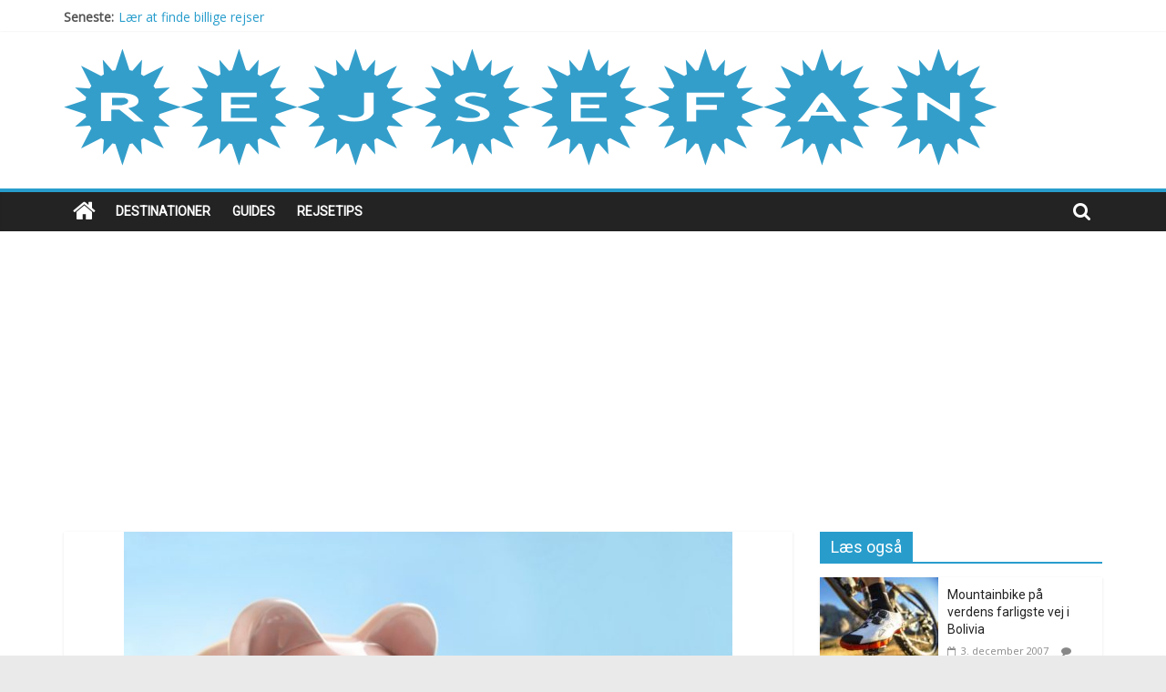

--- FILE ---
content_type: text/html; charset=UTF-8
request_url: https://rejsefan.dk/laer-at-finde-billige-rejser/
body_size: 14928
content:
<!DOCTYPE html>
<html lang="da-DK">
<head>
	<meta charset="UTF-8" />
	<meta name="viewport" content="width=device-width, initial-scale=1">
	<link rel="profile" href="https://gmpg.org/xfn/11" />
	<meta name='robots' content='index, follow, max-image-preview:large, max-snippet:-1, max-video-preview:-1' />

	<!-- This site is optimized with the Yoast SEO plugin v26.7 - https://yoast.com/wordpress/plugins/seo/ -->
	<title>Lær hvordan du finder de billige rejser</title>
	<meta name="description" content="Lær hvordan du finder de billige rejser. Se hvorfor det er en god idé at rejse udenfor den normale højsæsson - og hvorfor det er godt at være fleksibel." />
	<link rel="canonical" href="https://rejsefan.dk/laer-at-finde-billige-rejser/" />
	<meta property="og:locale" content="da_DK" />
	<meta property="og:type" content="article" />
	<meta property="og:title" content="Lær hvordan du finder de billige rejser" />
	<meta property="og:description" content="Lær hvordan du finder de billige rejser. Se hvorfor det er en god idé at rejse udenfor den normale højsæsson - og hvorfor det er godt at være fleksibel." />
	<meta property="og:url" content="https://rejsefan.dk/laer-at-finde-billige-rejser/" />
	<meta property="og:site_name" content="Rejsefan" />
	<meta property="article:published_time" content="2010-03-22T13:41:05+00:00" />
	<meta property="article:modified_time" content="2017-12-05T13:33:07+00:00" />
	<meta property="og:image" content="https://rejsefan.dk/wp-content/uploads/Billige-rejser.jpg" />
	<meta property="og:image:width" content="1500" />
	<meta property="og:image:height" content="1000" />
	<meta property="og:image:type" content="image/jpeg" />
	<meta name="author" content="Morten Elm" />
	<meta name="twitter:label1" content="Skrevet af" />
	<meta name="twitter:data1" content="Morten Elm" />
	<meta name="twitter:label2" content="Estimeret læsetid" />
	<meta name="twitter:data2" content="1 minut" />
	<script type="application/ld+json" class="yoast-schema-graph">{"@context":"https://schema.org","@graph":[{"@type":"Article","@id":"https://rejsefan.dk/laer-at-finde-billige-rejser/#article","isPartOf":{"@id":"https://rejsefan.dk/laer-at-finde-billige-rejser/"},"author":{"name":"Morten Elm","@id":"https://rejsefan.dk/#/schema/person/3623af7322c36546c2a40873062be4ff"},"headline":"Lær at finde billige rejser","datePublished":"2010-03-22T13:41:05+00:00","dateModified":"2017-12-05T13:33:07+00:00","mainEntityOfPage":{"@id":"https://rejsefan.dk/laer-at-finde-billige-rejser/"},"wordCount":253,"commentCount":3,"publisher":{"@id":"https://rejsefan.dk/#organization"},"image":{"@id":"https://rejsefan.dk/laer-at-finde-billige-rejser/#primaryimage"},"thumbnailUrl":"https://rejsefan.dk/wp-content/uploads/Billige-rejser.jpg","keywords":["artikel","billig ferie","billige rejser","billigt","rejser"],"articleSection":["Rejsetips"],"inLanguage":"da-DK","potentialAction":[{"@type":"CommentAction","name":"Comment","target":["https://rejsefan.dk/laer-at-finde-billige-rejser/#respond"]}]},{"@type":"WebPage","@id":"https://rejsefan.dk/laer-at-finde-billige-rejser/","url":"https://rejsefan.dk/laer-at-finde-billige-rejser/","name":"Lær hvordan du finder de billige rejser","isPartOf":{"@id":"https://rejsefan.dk/#website"},"primaryImageOfPage":{"@id":"https://rejsefan.dk/laer-at-finde-billige-rejser/#primaryimage"},"image":{"@id":"https://rejsefan.dk/laer-at-finde-billige-rejser/#primaryimage"},"thumbnailUrl":"https://rejsefan.dk/wp-content/uploads/Billige-rejser.jpg","datePublished":"2010-03-22T13:41:05+00:00","dateModified":"2017-12-05T13:33:07+00:00","description":"Lær hvordan du finder de billige rejser. Se hvorfor det er en god idé at rejse udenfor den normale højsæsson - og hvorfor det er godt at være fleksibel.","breadcrumb":{"@id":"https://rejsefan.dk/laer-at-finde-billige-rejser/#breadcrumb"},"inLanguage":"da-DK","potentialAction":[{"@type":"ReadAction","target":["https://rejsefan.dk/laer-at-finde-billige-rejser/"]}]},{"@type":"ImageObject","inLanguage":"da-DK","@id":"https://rejsefan.dk/laer-at-finde-billige-rejser/#primaryimage","url":"https://rejsefan.dk/wp-content/uploads/Billige-rejser.jpg","contentUrl":"https://rejsefan.dk/wp-content/uploads/Billige-rejser.jpg","width":1500,"height":1000,"caption":"Billige rejser"},{"@type":"BreadcrumbList","@id":"https://rejsefan.dk/laer-at-finde-billige-rejser/#breadcrumb","itemListElement":[{"@type":"ListItem","position":1,"name":"Hjem","item":"https://rejsefan.dk/"},{"@type":"ListItem","position":2,"name":"Lær at finde billige rejser"}]},{"@type":"WebSite","@id":"https://rejsefan.dk/#website","url":"https://rejsefan.dk/","name":"Rejsefan","description":"Tips, anmeldelser, links og personlige erfaringer","publisher":{"@id":"https://rejsefan.dk/#organization"},"potentialAction":[{"@type":"SearchAction","target":{"@type":"EntryPoint","urlTemplate":"https://rejsefan.dk/?s={search_term_string}"},"query-input":{"@type":"PropertyValueSpecification","valueRequired":true,"valueName":"search_term_string"}}],"inLanguage":"da-DK"},{"@type":"Organization","@id":"https://rejsefan.dk/#organization","name":"Rejsefan","url":"https://rejsefan.dk/","logo":{"@type":"ImageObject","inLanguage":"da-DK","@id":"https://rejsefan.dk/#/schema/logo/image/","url":"https://rejsefan.dk/wp-content/uploads/cropped-Rejsefan-logo.png","contentUrl":"https://rejsefan.dk/wp-content/uploads/cropped-Rejsefan-logo.png","width":1024,"height":128,"caption":"Rejsefan"},"image":{"@id":"https://rejsefan.dk/#/schema/logo/image/"}},{"@type":"Person","@id":"https://rejsefan.dk/#/schema/person/3623af7322c36546c2a40873062be4ff","name":"Morten Elm","image":{"@type":"ImageObject","inLanguage":"da-DK","@id":"https://rejsefan.dk/#/schema/person/image/","url":"https://secure.gravatar.com/avatar/bbefa9143c8bcdf9af76d4b1ae7c0da553d712a3d896ea66fec3870008624226?s=96&d=mm&r=g","contentUrl":"https://secure.gravatar.com/avatar/bbefa9143c8bcdf9af76d4b1ae7c0da553d712a3d896ea66fec3870008624226?s=96&d=mm&r=g","caption":"Morten Elm"},"url":"https://rejsefan.dk/author/admin/"}]}</script>
	<!-- / Yoast SEO plugin. -->


<link rel='dns-prefetch' href='//fonts.googleapis.com' />
<link rel="alternate" type="application/rss+xml" title="Rejsefan &raquo; Feed" href="https://rejsefan.dk/feed/" />
<link rel="alternate" type="application/rss+xml" title="Rejsefan &raquo;-kommentar-feed" href="https://rejsefan.dk/comments/feed/" />
<link rel="alternate" type="application/rss+xml" title="Rejsefan &raquo; Lær at finde billige rejser-kommentar-feed" href="https://rejsefan.dk/laer-at-finde-billige-rejser/feed/" />
<link rel="alternate" title="oEmbed (JSON)" type="application/json+oembed" href="https://rejsefan.dk/wp-json/oembed/1.0/embed?url=https%3A%2F%2Frejsefan.dk%2Flaer-at-finde-billige-rejser%2F" />
<link rel="alternate" title="oEmbed (XML)" type="text/xml+oembed" href="https://rejsefan.dk/wp-json/oembed/1.0/embed?url=https%3A%2F%2Frejsefan.dk%2Flaer-at-finde-billige-rejser%2F&#038;format=xml" />
<style id='wp-img-auto-sizes-contain-inline-css' type='text/css'>
img:is([sizes=auto i],[sizes^="auto," i]){contain-intrinsic-size:3000px 1500px}
/*# sourceURL=wp-img-auto-sizes-contain-inline-css */
</style>
<style id='wp-emoji-styles-inline-css' type='text/css'>

	img.wp-smiley, img.emoji {
		display: inline !important;
		border: none !important;
		box-shadow: none !important;
		height: 1em !important;
		width: 1em !important;
		margin: 0 0.07em !important;
		vertical-align: -0.1em !important;
		background: none !important;
		padding: 0 !important;
	}
/*# sourceURL=wp-emoji-styles-inline-css */
</style>
<style id='wp-block-library-inline-css' type='text/css'>
:root{--wp-block-synced-color:#7a00df;--wp-block-synced-color--rgb:122,0,223;--wp-bound-block-color:var(--wp-block-synced-color);--wp-editor-canvas-background:#ddd;--wp-admin-theme-color:#007cba;--wp-admin-theme-color--rgb:0,124,186;--wp-admin-theme-color-darker-10:#006ba1;--wp-admin-theme-color-darker-10--rgb:0,107,160.5;--wp-admin-theme-color-darker-20:#005a87;--wp-admin-theme-color-darker-20--rgb:0,90,135;--wp-admin-border-width-focus:2px}@media (min-resolution:192dpi){:root{--wp-admin-border-width-focus:1.5px}}.wp-element-button{cursor:pointer}:root .has-very-light-gray-background-color{background-color:#eee}:root .has-very-dark-gray-background-color{background-color:#313131}:root .has-very-light-gray-color{color:#eee}:root .has-very-dark-gray-color{color:#313131}:root .has-vivid-green-cyan-to-vivid-cyan-blue-gradient-background{background:linear-gradient(135deg,#00d084,#0693e3)}:root .has-purple-crush-gradient-background{background:linear-gradient(135deg,#34e2e4,#4721fb 50%,#ab1dfe)}:root .has-hazy-dawn-gradient-background{background:linear-gradient(135deg,#faaca8,#dad0ec)}:root .has-subdued-olive-gradient-background{background:linear-gradient(135deg,#fafae1,#67a671)}:root .has-atomic-cream-gradient-background{background:linear-gradient(135deg,#fdd79a,#004a59)}:root .has-nightshade-gradient-background{background:linear-gradient(135deg,#330968,#31cdcf)}:root .has-midnight-gradient-background{background:linear-gradient(135deg,#020381,#2874fc)}:root{--wp--preset--font-size--normal:16px;--wp--preset--font-size--huge:42px}.has-regular-font-size{font-size:1em}.has-larger-font-size{font-size:2.625em}.has-normal-font-size{font-size:var(--wp--preset--font-size--normal)}.has-huge-font-size{font-size:var(--wp--preset--font-size--huge)}.has-text-align-center{text-align:center}.has-text-align-left{text-align:left}.has-text-align-right{text-align:right}.has-fit-text{white-space:nowrap!important}#end-resizable-editor-section{display:none}.aligncenter{clear:both}.items-justified-left{justify-content:flex-start}.items-justified-center{justify-content:center}.items-justified-right{justify-content:flex-end}.items-justified-space-between{justify-content:space-between}.screen-reader-text{border:0;clip-path:inset(50%);height:1px;margin:-1px;overflow:hidden;padding:0;position:absolute;width:1px;word-wrap:normal!important}.screen-reader-text:focus{background-color:#ddd;clip-path:none;color:#444;display:block;font-size:1em;height:auto;left:5px;line-height:normal;padding:15px 23px 14px;text-decoration:none;top:5px;width:auto;z-index:100000}html :where(.has-border-color){border-style:solid}html :where([style*=border-top-color]){border-top-style:solid}html :where([style*=border-right-color]){border-right-style:solid}html :where([style*=border-bottom-color]){border-bottom-style:solid}html :where([style*=border-left-color]){border-left-style:solid}html :where([style*=border-width]){border-style:solid}html :where([style*=border-top-width]){border-top-style:solid}html :where([style*=border-right-width]){border-right-style:solid}html :where([style*=border-bottom-width]){border-bottom-style:solid}html :where([style*=border-left-width]){border-left-style:solid}html :where(img[class*=wp-image-]){height:auto;max-width:100%}:where(figure){margin:0 0 1em}html :where(.is-position-sticky){--wp-admin--admin-bar--position-offset:var(--wp-admin--admin-bar--height,0px)}@media screen and (max-width:600px){html :where(.is-position-sticky){--wp-admin--admin-bar--position-offset:0px}}

/*# sourceURL=wp-block-library-inline-css */
</style><style id='global-styles-inline-css' type='text/css'>
:root{--wp--preset--aspect-ratio--square: 1;--wp--preset--aspect-ratio--4-3: 4/3;--wp--preset--aspect-ratio--3-4: 3/4;--wp--preset--aspect-ratio--3-2: 3/2;--wp--preset--aspect-ratio--2-3: 2/3;--wp--preset--aspect-ratio--16-9: 16/9;--wp--preset--aspect-ratio--9-16: 9/16;--wp--preset--color--black: #000000;--wp--preset--color--cyan-bluish-gray: #abb8c3;--wp--preset--color--white: #ffffff;--wp--preset--color--pale-pink: #f78da7;--wp--preset--color--vivid-red: #cf2e2e;--wp--preset--color--luminous-vivid-orange: #ff6900;--wp--preset--color--luminous-vivid-amber: #fcb900;--wp--preset--color--light-green-cyan: #7bdcb5;--wp--preset--color--vivid-green-cyan: #00d084;--wp--preset--color--pale-cyan-blue: #8ed1fc;--wp--preset--color--vivid-cyan-blue: #0693e3;--wp--preset--color--vivid-purple: #9b51e0;--wp--preset--gradient--vivid-cyan-blue-to-vivid-purple: linear-gradient(135deg,rgb(6,147,227) 0%,rgb(155,81,224) 100%);--wp--preset--gradient--light-green-cyan-to-vivid-green-cyan: linear-gradient(135deg,rgb(122,220,180) 0%,rgb(0,208,130) 100%);--wp--preset--gradient--luminous-vivid-amber-to-luminous-vivid-orange: linear-gradient(135deg,rgb(252,185,0) 0%,rgb(255,105,0) 100%);--wp--preset--gradient--luminous-vivid-orange-to-vivid-red: linear-gradient(135deg,rgb(255,105,0) 0%,rgb(207,46,46) 100%);--wp--preset--gradient--very-light-gray-to-cyan-bluish-gray: linear-gradient(135deg,rgb(238,238,238) 0%,rgb(169,184,195) 100%);--wp--preset--gradient--cool-to-warm-spectrum: linear-gradient(135deg,rgb(74,234,220) 0%,rgb(151,120,209) 20%,rgb(207,42,186) 40%,rgb(238,44,130) 60%,rgb(251,105,98) 80%,rgb(254,248,76) 100%);--wp--preset--gradient--blush-light-purple: linear-gradient(135deg,rgb(255,206,236) 0%,rgb(152,150,240) 100%);--wp--preset--gradient--blush-bordeaux: linear-gradient(135deg,rgb(254,205,165) 0%,rgb(254,45,45) 50%,rgb(107,0,62) 100%);--wp--preset--gradient--luminous-dusk: linear-gradient(135deg,rgb(255,203,112) 0%,rgb(199,81,192) 50%,rgb(65,88,208) 100%);--wp--preset--gradient--pale-ocean: linear-gradient(135deg,rgb(255,245,203) 0%,rgb(182,227,212) 50%,rgb(51,167,181) 100%);--wp--preset--gradient--electric-grass: linear-gradient(135deg,rgb(202,248,128) 0%,rgb(113,206,126) 100%);--wp--preset--gradient--midnight: linear-gradient(135deg,rgb(2,3,129) 0%,rgb(40,116,252) 100%);--wp--preset--font-size--small: 13px;--wp--preset--font-size--medium: 20px;--wp--preset--font-size--large: 36px;--wp--preset--font-size--x-large: 42px;--wp--preset--spacing--20: 0.44rem;--wp--preset--spacing--30: 0.67rem;--wp--preset--spacing--40: 1rem;--wp--preset--spacing--50: 1.5rem;--wp--preset--spacing--60: 2.25rem;--wp--preset--spacing--70: 3.38rem;--wp--preset--spacing--80: 5.06rem;--wp--preset--shadow--natural: 6px 6px 9px rgba(0, 0, 0, 0.2);--wp--preset--shadow--deep: 12px 12px 50px rgba(0, 0, 0, 0.4);--wp--preset--shadow--sharp: 6px 6px 0px rgba(0, 0, 0, 0.2);--wp--preset--shadow--outlined: 6px 6px 0px -3px rgb(255, 255, 255), 6px 6px rgb(0, 0, 0);--wp--preset--shadow--crisp: 6px 6px 0px rgb(0, 0, 0);}:where(.is-layout-flex){gap: 0.5em;}:where(.is-layout-grid){gap: 0.5em;}body .is-layout-flex{display: flex;}.is-layout-flex{flex-wrap: wrap;align-items: center;}.is-layout-flex > :is(*, div){margin: 0;}body .is-layout-grid{display: grid;}.is-layout-grid > :is(*, div){margin: 0;}:where(.wp-block-columns.is-layout-flex){gap: 2em;}:where(.wp-block-columns.is-layout-grid){gap: 2em;}:where(.wp-block-post-template.is-layout-flex){gap: 1.25em;}:where(.wp-block-post-template.is-layout-grid){gap: 1.25em;}.has-black-color{color: var(--wp--preset--color--black) !important;}.has-cyan-bluish-gray-color{color: var(--wp--preset--color--cyan-bluish-gray) !important;}.has-white-color{color: var(--wp--preset--color--white) !important;}.has-pale-pink-color{color: var(--wp--preset--color--pale-pink) !important;}.has-vivid-red-color{color: var(--wp--preset--color--vivid-red) !important;}.has-luminous-vivid-orange-color{color: var(--wp--preset--color--luminous-vivid-orange) !important;}.has-luminous-vivid-amber-color{color: var(--wp--preset--color--luminous-vivid-amber) !important;}.has-light-green-cyan-color{color: var(--wp--preset--color--light-green-cyan) !important;}.has-vivid-green-cyan-color{color: var(--wp--preset--color--vivid-green-cyan) !important;}.has-pale-cyan-blue-color{color: var(--wp--preset--color--pale-cyan-blue) !important;}.has-vivid-cyan-blue-color{color: var(--wp--preset--color--vivid-cyan-blue) !important;}.has-vivid-purple-color{color: var(--wp--preset--color--vivid-purple) !important;}.has-black-background-color{background-color: var(--wp--preset--color--black) !important;}.has-cyan-bluish-gray-background-color{background-color: var(--wp--preset--color--cyan-bluish-gray) !important;}.has-white-background-color{background-color: var(--wp--preset--color--white) !important;}.has-pale-pink-background-color{background-color: var(--wp--preset--color--pale-pink) !important;}.has-vivid-red-background-color{background-color: var(--wp--preset--color--vivid-red) !important;}.has-luminous-vivid-orange-background-color{background-color: var(--wp--preset--color--luminous-vivid-orange) !important;}.has-luminous-vivid-amber-background-color{background-color: var(--wp--preset--color--luminous-vivid-amber) !important;}.has-light-green-cyan-background-color{background-color: var(--wp--preset--color--light-green-cyan) !important;}.has-vivid-green-cyan-background-color{background-color: var(--wp--preset--color--vivid-green-cyan) !important;}.has-pale-cyan-blue-background-color{background-color: var(--wp--preset--color--pale-cyan-blue) !important;}.has-vivid-cyan-blue-background-color{background-color: var(--wp--preset--color--vivid-cyan-blue) !important;}.has-vivid-purple-background-color{background-color: var(--wp--preset--color--vivid-purple) !important;}.has-black-border-color{border-color: var(--wp--preset--color--black) !important;}.has-cyan-bluish-gray-border-color{border-color: var(--wp--preset--color--cyan-bluish-gray) !important;}.has-white-border-color{border-color: var(--wp--preset--color--white) !important;}.has-pale-pink-border-color{border-color: var(--wp--preset--color--pale-pink) !important;}.has-vivid-red-border-color{border-color: var(--wp--preset--color--vivid-red) !important;}.has-luminous-vivid-orange-border-color{border-color: var(--wp--preset--color--luminous-vivid-orange) !important;}.has-luminous-vivid-amber-border-color{border-color: var(--wp--preset--color--luminous-vivid-amber) !important;}.has-light-green-cyan-border-color{border-color: var(--wp--preset--color--light-green-cyan) !important;}.has-vivid-green-cyan-border-color{border-color: var(--wp--preset--color--vivid-green-cyan) !important;}.has-pale-cyan-blue-border-color{border-color: var(--wp--preset--color--pale-cyan-blue) !important;}.has-vivid-cyan-blue-border-color{border-color: var(--wp--preset--color--vivid-cyan-blue) !important;}.has-vivid-purple-border-color{border-color: var(--wp--preset--color--vivid-purple) !important;}.has-vivid-cyan-blue-to-vivid-purple-gradient-background{background: var(--wp--preset--gradient--vivid-cyan-blue-to-vivid-purple) !important;}.has-light-green-cyan-to-vivid-green-cyan-gradient-background{background: var(--wp--preset--gradient--light-green-cyan-to-vivid-green-cyan) !important;}.has-luminous-vivid-amber-to-luminous-vivid-orange-gradient-background{background: var(--wp--preset--gradient--luminous-vivid-amber-to-luminous-vivid-orange) !important;}.has-luminous-vivid-orange-to-vivid-red-gradient-background{background: var(--wp--preset--gradient--luminous-vivid-orange-to-vivid-red) !important;}.has-very-light-gray-to-cyan-bluish-gray-gradient-background{background: var(--wp--preset--gradient--very-light-gray-to-cyan-bluish-gray) !important;}.has-cool-to-warm-spectrum-gradient-background{background: var(--wp--preset--gradient--cool-to-warm-spectrum) !important;}.has-blush-light-purple-gradient-background{background: var(--wp--preset--gradient--blush-light-purple) !important;}.has-blush-bordeaux-gradient-background{background: var(--wp--preset--gradient--blush-bordeaux) !important;}.has-luminous-dusk-gradient-background{background: var(--wp--preset--gradient--luminous-dusk) !important;}.has-pale-ocean-gradient-background{background: var(--wp--preset--gradient--pale-ocean) !important;}.has-electric-grass-gradient-background{background: var(--wp--preset--gradient--electric-grass) !important;}.has-midnight-gradient-background{background: var(--wp--preset--gradient--midnight) !important;}.has-small-font-size{font-size: var(--wp--preset--font-size--small) !important;}.has-medium-font-size{font-size: var(--wp--preset--font-size--medium) !important;}.has-large-font-size{font-size: var(--wp--preset--font-size--large) !important;}.has-x-large-font-size{font-size: var(--wp--preset--font-size--x-large) !important;}
/*# sourceURL=global-styles-inline-css */
</style>

<style id='classic-theme-styles-inline-css' type='text/css'>
/*! This file is auto-generated */
.wp-block-button__link{color:#fff;background-color:#32373c;border-radius:9999px;box-shadow:none;text-decoration:none;padding:calc(.667em + 2px) calc(1.333em + 2px);font-size:1.125em}.wp-block-file__button{background:#32373c;color:#fff;text-decoration:none}
/*# sourceURL=/wp-includes/css/classic-themes.min.css */
</style>
<link rel='stylesheet' id='colormag_style-css' href='https://rejsefan.dk/wp-content/themes/colormag-pro/style.css?ver=6.9' type='text/css' media='all' />
<link rel='stylesheet' id='colormag_googlefonts-css' href='//fonts.googleapis.com/css?family=Open+Sans%7CRoboto&#038;ver=6.9' type='text/css' media='all' />
<link rel='stylesheet' id='colormag-fontawesome-css' href='https://rejsefan.dk/wp-content/themes/colormag-pro/fontawesome/css/font-awesome.min.css?ver=4.7.0' type='text/css' media='all' />
<script type="text/javascript" src="https://rejsefan.dk/wp-includes/js/jquery/jquery.min.js?ver=3.7.1" id="jquery-core-js"></script>
<script type="text/javascript" src="https://rejsefan.dk/wp-includes/js/jquery/jquery-migrate.min.js?ver=3.4.1" id="jquery-migrate-js"></script>
<link rel="https://api.w.org/" href="https://rejsefan.dk/wp-json/" /><link rel="alternate" title="JSON" type="application/json" href="https://rejsefan.dk/wp-json/wp/v2/posts/299" /><link rel="EditURI" type="application/rsd+xml" title="RSD" href="https://rejsefan.dk/xmlrpc.php?rsd" />
<meta name="generator" content="WordPress 6.9" />
<link rel='shortlink' href='https://rejsefan.dk/?p=299' />

		<!-- GA Google Analytics @ https://m0n.co/ga -->
		<script async src="https://www.googletagmanager.com/gtag/js?id=G-17YNWGGR4W"></script>
		<script>
			window.dataLayer = window.dataLayer || [];
			function gtag(){dataLayer.push(arguments);}
			gtag('js', new Date());
			gtag('config', 'G-17YNWGGR4W');
		</script>

	<link rel="pingback" href="https://rejsefan.dk/xmlrpc.php"><!-- Rejsefan Internal Styles -->		<style type="text/css"> .main-navigation li, .site-header .menu-toggle { font-family: Roboto; } h1, h2, h3, h4, h5, h6 { font-family: Roboto; } h1 { font-size: 56px; } h5 { font-size: 20px; } h6 { font-size: 16px; } #content .post .article-content .entry-title { font-size: 36px; } body, button, input, select, textarea, p, blockquote p, dl, .previous a, .next a, .nav-previous a, .nav-next a, #respond h3#reply-title #cancel-comment-reply-link, #respond form input[type="text"], #respond form textarea, #secondary .widget, .error-404 .widget { font-size: 16px; } #content .post .article-content .below-entry-meta .posted-on a, #content .post .article-content .below-entry-meta .byline a, #content .post .article-content .below-entry-meta .comments a, #content .post .article-content .below-entry-meta .tag-links a, #content .post .article-content .below-entry-meta .edit-link a, #content .post .article-content .below-entry-meta .total-views { font-size: 14px; } .colormag-button, input[type="reset"], input[type="button"], input[type="submit"], button, .more-link span { font-size: 14px; } #colophon .tg-upper-footer-widgets .widget { background-color: #2c2e34; } .below-entry-meta .tag-links{display:none;}#colophon { background-position: center center; }#colophon { background-size: auto; }#colophon { background-attachment: scroll; }#colophon { background-repeat: repeat; }</style>
		</head>

<body data-rsssl=1 class="wp-singular post-template-default single single-post postid-299 single-format-standard wp-custom-logo wp-theme-colormag-pro  wide">





<div id="page" class="hfeed site">
	<a class="skip-link screen-reader-text" href="#main">Skip to content</a>

	
	
	<header id="masthead" class="site-header clearfix ">
		<div id="header-text-nav-container" class="clearfix">

			
							<div class="news-bar">
				<div class="inner-wrap clearfix">
					
							<div class="breaking-news">
			<strong class="breaking-news-latest">
				Seneste:			</strong>
			<ul class="newsticker">
									<li>
						<a href="https://rejsefan.dk/laer-at-finde-billige-rejser/" title="Lær at finde billige rejser">Lær at finde billige rejser</a>
					</li>
									<li>
						<a href="https://rejsefan.dk/find-de-billigste-flybillletter/" title="Find de billigste flybillletter">Find de billigste flybillletter</a>
					</li>
									<li>
						<a href="https://rejsefan.dk/seks-usdvanlige-hoteller/" title="Seks usædvanlige hoteller">Seks usædvanlige hoteller</a>
					</li>
									<li>
						<a href="https://rejsefan.dk/alt-om-dit-flyselskab/" title="Alt om dit flyselskab">Alt om dit flyselskab</a>
					</li>
									<li>
						<a href="https://rejsefan.dk/800000-hoteller-samlet-p-t-sted/" title="800.000 hoteller samlet på ét sted">800.000 hoteller samlet på ét sted</a>
					</li>
							</ul>
		</div>
		
									</div>
			</div>
		
				
				
		<div class="inner-wrap">

			<div id="header-text-nav-wrap" class="clearfix">
				<div id="header-left-section">
											<div id="header-logo-image">
							<a href="https://rejsefan.dk/" class="custom-logo-link" rel="home"><img width="1024" height="128" src="https://rejsefan.dk/wp-content/uploads/cropped-Rejsefan-logo.png" class="custom-logo" alt="Rejsefan" decoding="async" fetchpriority="high" srcset="https://rejsefan.dk/wp-content/uploads/cropped-Rejsefan-logo.png 1024w, https://rejsefan.dk/wp-content/uploads/cropped-Rejsefan-logo-300x38.png 300w, https://rejsefan.dk/wp-content/uploads/cropped-Rejsefan-logo-768x96.png 768w" sizes="(max-width: 1024px) 100vw, 1024px" /></a>						</div><!-- #header-logo-image -->
											<div id="header-text" class="screen-reader-text">
													<h3 id="site-title">
								<a href="https://rejsefan.dk/" title="Rejsefan" rel="home">Rejsefan</a>
							</h3>
						
												<p id="site-description">Tips, anmeldelser, links og personlige erfaringer</p>
						<!-- #site-description -->
					</div><!-- #header-text -->
				</div><!-- #header-left-section -->
				<div id="header-right-section">
									</div><!-- #header-right-section -->

			</div><!-- #header-text-nav-wrap -->

		</div><!-- .inner-wrap -->

		
				
				
					<nav id="site-navigation" class="main-navigation clearfix">
				<div class="inner-wrap clearfix">
											<div class="home-icon">
							<a href="https://rejsefan.dk/" title="Rejsefan"><i class="fa fa-home"></i></a>
						</div>
						
											<div class="search-random-icons-container">
															<div class="top-search-wrap">
									<i class="fa fa-search search-top"></i>
									<div class="search-form-top">
										<form action="https://rejsefan.dk/" class="search-form searchform clearfix" method="get">
	<div class="search-wrap">
		<input type="text" placeholder="Søg" class="s field" name="s">
		<button class="search-icon" type="submit"></button>
	</div>
</form><!-- .searchform -->
									</div>
								</div>
													</div>
					
					<p class="menu-toggle"></p>
					<div class="menu-primary-container"><ul id="menu-main" class="menu"><li id="menu-item-708" class="menu-item menu-item-type-taxonomy menu-item-object-category menu-item-708 menu-item-category-17"><a href="https://rejsefan.dk/category/destinationer/">Destinationer</a></li>
<li id="menu-item-710" class="menu-item menu-item-type-taxonomy menu-item-object-category menu-item-710 menu-item-category-347"><a href="https://rejsefan.dk/category/guides/">Guides</a></li>
<li id="menu-item-709" class="menu-item menu-item-type-taxonomy menu-item-object-category current-post-ancestor current-menu-parent current-post-parent menu-item-709 menu-item-category-346"><a href="https://rejsefan.dk/category/rejsetips/">Rejsetips</a></li>
</ul></div>
				</div>
			</nav>
		
		
			
		</div><!-- #header-text-nav-container -->

		
	</header>

		
	<div id="main" class="clearfix">
		
		
		<div class="inner-wrap clearfix">
			

<div id="primary">
	<div id="content" class="clearfix">

		
			
<article id="post-299" class="post-299 post type-post status-publish format-standard has-post-thumbnail hentry category-rejsetips tag-artikel tag-billig-ferie tag-billige-rejser tag-billigt tag-rejser">
	
	
	
	
					<div class="featured-image">
									<img width="668" height="445" src="https://rejsefan.dk/wp-content/uploads/Billige-rejser.jpg" class="attachment-colormag-featured-image size-colormag-featured-image wp-post-image" alt="Billige rejser" decoding="async" srcset="https://rejsefan.dk/wp-content/uploads/Billige-rejser.jpg 1500w, https://rejsefan.dk/wp-content/uploads/Billige-rejser-300x200.jpg 300w, https://rejsefan.dk/wp-content/uploads/Billige-rejser-768x512.jpg 768w, https://rejsefan.dk/wp-content/uploads/Billige-rejser-1024x683.jpg 1024w, https://rejsefan.dk/wp-content/uploads/Billige-rejser-110x73.jpg 110w, https://rejsefan.dk/wp-content/uploads/Billige-rejser-420x280.jpg 420w, https://rejsefan.dk/wp-content/uploads/Billige-rejser-645x430.jpg 645w" sizes="(max-width: 668px) 100vw, 668px" />											</div>

					
	
	<div class="article-content clearfix">

		
		<div class="above-entry-meta"><span class="cat-links"><a href="https://rejsefan.dk/category/rejsetips/"  rel="category tag">Rejsetips</a>&nbsp;</span></div>
			<header class="entry-header">
				<h1 class="entry-title">
					Lær at finde billige rejser				</h1>
			</header>

			<div class="below-entry-meta ">
			<span class="posted-on"><a href="https://rejsefan.dk/laer-at-finde-billige-rejser/" title="14:41" rel="bookmark"><i class="fa fa-calendar-o"></i> <time class="entry-date published" datetime="2010-03-22T14:41:05+01:00">22. marts 2010</time><time class="updated" datetime="2017-12-05T14:33:07+01:00">5. december 2017</time></a></span>
			<span class="byline"><span class="author vcard" itemprop="name"><i class="fa fa-user"></i><a class="url fn n" href="https://rejsefan.dk/author/admin/" title="Morten Elm">Morten Elm</a></span></span>

			<span class="post-views"><i class="fa fa-eye"></i><span class="total-views">7771 Læsninger</span></span>
						<span class="comments"><a href="https://rejsefan.dk/laer-at-finde-billige-rejser/#comments"><i class="fa fa-comments"></i> 3 Kommentarer</a></span>
			<span class="tag-links"><i class="fa fa-tags"></i><a href="https://rejsefan.dk/tag/artikel/" rel="tag">artikel</a>, <a href="https://rejsefan.dk/tag/billig-ferie/" rel="tag">billig ferie</a>, <a href="https://rejsefan.dk/tag/billige-rejser/" rel="tag">billige rejser</a>, <a href="https://rejsefan.dk/tag/billigt/" rel="tag">billigt</a>, <a href="https://rejsefan.dk/tag/rejser/" rel="tag">rejser</a></span></div>
		<div class="entry-content clearfix">
			
<!-- Easy Plugin for AdSense V8.67 -->
<!-- [leadin: 0 urCount: 0 urMax: 0] -->
<div class="ezAdsense adsense adsense-leadin" style="float:right;margin:5px;"><script async src="//pagead2.googlesyndication.com/pagead/js/adsbygoogle.js"></script>
<!-- Rejsefan, Indhold, Top -->
<ins class="adsbygoogle"
     style="display:inline-block;width:336px;height:280px"
     data-ad-client="ca-pub-9773719979683532"
     data-ad-slot="8119847650"></ins>
<script>
(adsbygoogle = window.adsbygoogle || []).push({});
</script></div>
<!-- Easy Plugin for AdSense V8.67 -->
<p>Det kan være enormt dyrt at tage på ferie. Derfor kan du hente mange penge, hvis du kan finde en billig ferie. Og det behøver faktisk ikke være så svært. Lidt omtanke kan gøre, at din ferierejse kan blive meget billigere.</p>
<h4>Vælg rejsetidspunktet</h4>
<p>Den nemmeste måde at spare penge på, er ved at rejse, når alle andre bliver hjemme. Dvs. at undgå de store ferieperioder som sommerferien, påskeferien, julen og efterårsferien. En anden fordel er også, at der ikke er helt så mange turister på feriedestinationerne.</p>
<h4>Afbudsrejser</h4>

<!-- Easy Plugin for AdSense V8.67 -->
<!-- [midtext: 1 urCount: 1 urMax: 0] -->
<div class="ezAdsense adsense adsense-midtext" style="float:left;margin:5px;"><script async src="//pagead2.googlesyndication.com/pagead/js/adsbygoogle.js"></script>
<!-- Rejsefan, Indhold, Bund -->
<ins class="adsbygoogle"
     style="display:inline-block;width:336px;height:280px"
     data-ad-client="ca-pub-9773719979683532"
     data-ad-slot="5171138733"></ins>
<script>
(adsbygoogle = window.adsbygoogle || []).push({});
</script></div>
<!-- Easy Plugin for AdSense V8.67 -->
<p>Hvis du kan rejse med kort varsel, og er du ikke så kræsen, så kan du også tage en afbudsrejse. Her kan du ofte tjene mange hundrede kroner. Riskoen er jo til gengæld også, at der er helt udsolgt. Det gælder særligt hvis du rejser i en af de typiske ferieperioder. Samtidig ved du jo heller ikke, hvad du kommer til at bo i. Du kan havne på et luksushotel, men du kan også risikere at komme til at bo på et meget simpelt hotel.</p>
<p>Det kan være billigere selv at sammensætte rejsen. Men egentlig er pakkerejser ofte lige så billige. Årsagen er at rejseselskaberne ofte kan få nogle gode rabatter, som du ikke selv kan få.</p>
<p>Så hvis du vil have en billig ferie, skal du være fleksibel, kunne rejse inden for få dage og ikke være alt for kræsen.</p>
		</div>

			</div>

	</article>

		
	</div><!-- #content -->

	

			<ul class="default-wp-page clearfix thumbnail-pagination">
									<li class="previous">
						<img width="130" height="87" src="https://rejsefan.dk/wp-content/uploads/Billige-flybilletter.jpg" class="attachment-colormag-featured-post-small size-colormag-featured-post-small wp-post-image" alt="Billige flybilletter" decoding="async" loading="lazy" srcset="https://rejsefan.dk/wp-content/uploads/Billige-flybilletter.jpg 720w, https://rejsefan.dk/wp-content/uploads/Billige-flybilletter-300x200.jpg 300w, https://rejsefan.dk/wp-content/uploads/Billige-flybilletter-110x73.jpg 110w, https://rejsefan.dk/wp-content/uploads/Billige-flybilletter-420x280.jpg 420w, https://rejsefan.dk/wp-content/uploads/Billige-flybilletter-645x430.jpg 645w" sizes="auto, (max-width: 130px) 100vw, 130px" /><a href="https://rejsefan.dk/find-de-billigste-flybillletter/" rel="prev"><span class="meta-nav">&larr; Previous</span> Find de billigste flybillletter</a>					</li>
				
							</ul>

			
		
		<div class="share-buttons">
	<span class="share">Del dette indlæg:</span>
	<div id="twitter" data-url="https://rejsefan.dk/laer-at-finde-billige-rejser/" data-text="Lær at finde billige rejser" data-title="Tweet dette"></div>
	<div id="facebook" data-url="https://rejsefan.dk/laer-at-finde-billige-rejser/" data-text="Lær at finde billige rejser" data-title="Like dette"></div>
	<div id="googleplus" data-url="https://rejsefan.dk/laer-at-finde-billige-rejser/" data-text="Lær at finde billige rejser" data-title="+1 Dette"></div>
	<div id="pinterest" data-url="https://rejsefan.dk/laer-at-finde-billige-rejser/" data-text="Lær at finde billige rejser" data-title="Pin It"></div>
</div><!--/.sharrre-container-->

<script type="text/javascript">
	// Share
	jQuery( document ).ready( function () {
		jQuery( '#twitter' ).sharrre( {
			share          : {
				twitter : true
			},
			template       : '<a class="box" href="#"><div class="count" href="#">{total}</div><div class="share"><i class="fa fa-twitter"></i></div></a>',
			enableHover    : false,
			enableTracking : true,
			click          : function ( api, options ) {
				api.simulateClick();
				api.openPopup( 'twitter' );
			}
		} );
		jQuery( '#facebook' ).sharrre( {
			share          : {
				facebook : true
			},
			template       : '<a class="box" href="#"><div class="count" href="#">{total}</div><div class="share"><i class="fa fa-facebook-square"></i></div></a>',
			enableHover    : false,
			enableTracking : true,
			click          : function ( api, options ) {
				api.simulateClick();
				api.openPopup( 'facebook' );
			}
		} );
		jQuery( '#googleplus' ).sharrre( {
			share          : {
				googlePlus : true
			},
			template       : '<a class="box" href="#"><div class="count" href="#">{total}</div><div class="share"><i class="fa fa-google-plus-square"></i></div></a>',
			enableHover    : false,
			enableTracking : true,
			urlCurl        : 'https://rejsefan.dk/wp-content/themes/colormag-pro/js/sharrre/sharrre.php',
			click          : function ( api, options ) {
				api.simulateClick();
				api.openPopup( 'googlePlus' );
			}
		} );
		jQuery( '#pinterest' ).sharrre( {
			share          : {
				pinterest : true
			},
			template       : '<a class="box" href="#" rel="nofollow"><div class="count" href="#">{total}</div><div class="share"><i class="fa fa-pinterest"></i></div></a>',
			enableHover    : false,
			enableTracking : true,
			buttons        : {
				pinterest : {
					description : 'Lær at finde billige rejser',
					media       : 'https://rejsefan.dk/wp-content/uploads/Billige-rejser.jpg'				}
			},
			click          : function ( api, options ) {
				api.simulateClick();
				api.openPopup( 'pinterest' );
			}
		} );
	} );
</script>


	
	<div class="related-posts-wrapper style-one">

		<h4 class="related-posts-main-title">
			<i class="fa fa-thumbs-up"></i><span>Du vil måske også kunne lide</span>
		</h4>

		<div class="related-posts clearfix ">

							<div class="single-related-posts">

											<div class="related-posts-thumbnail">
							<a href="https://rejsefan.dk/hvor-meget-er-en-mongolsk-tughrik-v%c3%a6rd/" title="Hvor meget er en mongolsk tughrik værd?">
								<img width="390" height="205" src="https://rejsefan.dk/wp-content/uploads/Mongoliet-390x205.jpg" class="attachment-colormag-featured-post-medium size-colormag-featured-post-medium wp-post-image" alt="Mongoliet" decoding="async" loading="lazy" />							</a>
						</div>
					
					<div class="article-content">

						<h3 class="entry-title">
							<a href="https://rejsefan.dk/hvor-meget-er-en-mongolsk-tughrik-v%c3%a6rd/" rel="bookmark" title="Hvor meget er en mongolsk tughrik værd?">Hvor meget er en mongolsk tughrik værd?</a>
						</h3><!--/.post-title-->

						
													<div class="below-entry-meta ">
								<span class="posted-on"><a href="https://rejsefan.dk/hvor-meget-er-en-mongolsk-tughrik-v%c3%a6rd/" title="17:56" rel="bookmark"><i class="fa fa-calendar-o"></i> <time class="entry-date published" datetime="2007-11-28T17:56:21+01:00">28. november 2007</time><time class="updated" datetime="2017-12-05T19:54:47+01:00">5. december 2017</time></a></span>
								<span class="byline"><span class="author vcard"><i class="fa fa-user"></i><a class="url fn n" href="https://rejsefan.dk/author/admin/" title="Morten Elm">Morten Elm</a></span></span>

																	<span class="comments"><i class="fa fa-comment"></i><a href="https://rejsefan.dk/hvor-meget-er-en-mongolsk-tughrik-v%c3%a6rd/#respond">0</a></span>
															</div>
						
											</div>

				</div><!--/.related-->
							<div class="single-related-posts">

											<div class="related-posts-thumbnail">
							<a href="https://rejsefan.dk/rejseforsikringer-gouda-vs-europ%c3%a6iske/" title="Rejseforsikringer: Gouda vs. Europæiske">
								<img width="390" height="205" src="https://rejsefan.dk/wp-content/uploads/Rejseforsikring-390x205.jpg" class="attachment-colormag-featured-post-medium size-colormag-featured-post-medium wp-post-image" alt="Rejseforsikring" decoding="async" loading="lazy" />							</a>
						</div>
					
					<div class="article-content">

						<h3 class="entry-title">
							<a href="https://rejsefan.dk/rejseforsikringer-gouda-vs-europ%c3%a6iske/" rel="bookmark" title="Rejseforsikringer: Gouda vs. Europæiske">Rejseforsikringer: Gouda vs. Europæiske</a>
						</h3><!--/.post-title-->

						
													<div class="below-entry-meta ">
								<span class="posted-on"><a href="https://rejsefan.dk/rejseforsikringer-gouda-vs-europ%c3%a6iske/" title="14:40" rel="bookmark"><i class="fa fa-calendar-o"></i> <time class="entry-date published" datetime="2007-10-30T14:40:16+01:00">30. oktober 2007</time><time class="updated" datetime="2017-12-05T20:50:59+01:00">5. december 2017</time></a></span>
								<span class="byline"><span class="author vcard"><i class="fa fa-user"></i><a class="url fn n" href="https://rejsefan.dk/author/admin/" title="Morten Elm">Morten Elm</a></span></span>

																	<span class="comments"><i class="fa fa-comment"></i><a href="https://rejsefan.dk/rejseforsikringer-gouda-vs-europ%c3%a6iske/#comments">8</a></span>
															</div>
						
											</div>

				</div><!--/.related-->
							<div class="single-related-posts">

											<div class="related-posts-thumbnail">
							<a href="https://rejsefan.dk/alt-om-dit-flyselskab/" title="Alt om dit flyselskab">
								<img width="307" height="205" src="https://rejsefan.dk/wp-content/uploads/Fly.jpg" class="attachment-colormag-featured-post-medium size-colormag-featured-post-medium wp-post-image" alt="Fly" decoding="async" loading="lazy" srcset="https://rejsefan.dk/wp-content/uploads/Fly.jpg 1000w, https://rejsefan.dk/wp-content/uploads/Fly-300x200.jpg 300w, https://rejsefan.dk/wp-content/uploads/Fly-768x512.jpg 768w, https://rejsefan.dk/wp-content/uploads/Fly-110x73.jpg 110w, https://rejsefan.dk/wp-content/uploads/Fly-420x280.jpg 420w, https://rejsefan.dk/wp-content/uploads/Fly-645x430.jpg 645w" sizes="auto, (max-width: 307px) 100vw, 307px" />							</a>
						</div>
					
					<div class="article-content">

						<h3 class="entry-title">
							<a href="https://rejsefan.dk/alt-om-dit-flyselskab/" rel="bookmark" title="Alt om dit flyselskab">Alt om dit flyselskab</a>
						</h3><!--/.post-title-->

						
													<div class="below-entry-meta ">
								<span class="posted-on"><a href="https://rejsefan.dk/alt-om-dit-flyselskab/" title="11:07" rel="bookmark"><i class="fa fa-calendar-o"></i> <time class="entry-date published" datetime="2008-06-09T11:07:49+01:00">9. juni 2008</time><time class="updated" datetime="2017-12-05T14:47:57+01:00">5. december 2017</time></a></span>
								<span class="byline"><span class="author vcard"><i class="fa fa-user"></i><a class="url fn n" href="https://rejsefan.dk/author/admin/" title="Morten Elm">Morten Elm</a></span></span>

																	<span class="comments"><i class="fa fa-comment"></i><a href="https://rejsefan.dk/alt-om-dit-flyselskab/#respond">0</a></span>
															</div>
						
											</div>

				</div><!--/.related-->
			
		</div><!--/.post-related-->

	</div>


	
	
<div id="comments" class="comments-area">

	
			<h3 class="comments-title">
			3 meninger om &ldquo;<span>Lær at finde billige rejser</span>&rdquo;		</h3>

		
		<ul class="comment-list">
			<li class="comment even thread-even depth-1" id="li-comment-122">
	<article id="comment-122" class="comment">
		<header class="comment-meta comment-author vcard">
			<img alt='' src='https://secure.gravatar.com/avatar/fa9998db17f45c44f70c020f915822c3e4f3552a5d0178f32b1384a5d964dd0a?s=74&#038;d=mm&#038;r=g' srcset='https://secure.gravatar.com/avatar/fa9998db17f45c44f70c020f915822c3e4f3552a5d0178f32b1384a5d964dd0a?s=148&#038;d=mm&#038;r=g 2x' class='avatar avatar-74 photo' height='74' width='74' loading='lazy' decoding='async'/><div class="comment-author-link"><i class="fa fa-user"></i><a href="http://www.italiengodferie.dk" class="url" rel="ugc external nofollow">Finn Pedersen</a></div><div class="comment-date-time"><i class="fa fa-calendar-o"></i>7. oktober 2010 kl. 19:31</div><a class="comment-permalink" href="https://rejsefan.dk/laer-at-finde-billige-rejser/#comment-122"><i class="fa fa-link"></i>Permalink</a>		</header><!-- .comment-meta -->

		
		<section class="comment-content comment">
			<p>Flybilletter købes altid billigst i god tid før afrejsen.<br />
Hvis man selv vil sammensætte sin ferie skal man planlægge i god tid, så kan man lave både spændende og billige ferier.<br />
En billig måde at sammensætte sin familieferie er at finde en destination hvor der flyver lavprisselskaber til, bestille flybilletter i god tid, og finde et lokalt feriehus med plads til hele familien.</p>
					</section><!-- .comment-content -->

	</article><!-- #comment-## -->
	</li><!-- #comment-## -->
<li class="comment odd alt thread-odd thread-alt depth-1" id="li-comment-126">
	<article id="comment-126" class="comment">
		<header class="comment-meta comment-author vcard">
			<img alt='' src='https://secure.gravatar.com/avatar/851ac305a662280ca1fa3a187b3b4c4c145ab96f07950cb76504405e25f4167c?s=74&#038;d=mm&#038;r=g' srcset='https://secure.gravatar.com/avatar/851ac305a662280ca1fa3a187b3b4c4c145ab96f07950cb76504405e25f4167c?s=148&#038;d=mm&#038;r=g 2x' class='avatar avatar-74 photo' height='74' width='74' loading='lazy' decoding='async'/><div class="comment-author-link"><i class="fa fa-user"></i>J Christensen</div><div class="comment-date-time"><i class="fa fa-calendar-o"></i>17. januar 2011 kl. 17:53</div><a class="comment-permalink" href="https://rejsefan.dk/laer-at-finde-billige-rejser/#comment-126"><i class="fa fa-link"></i>Permalink</a>		</header><!-- .comment-meta -->

		
		<section class="comment-content comment">
			<p>Det passer ikke. Priserne går op og ned og det er sjældent at prisen for en billet den dag den bliver sat til salg er den billigste.</p>
					</section><!-- .comment-content -->

	</article><!-- #comment-## -->
	</li><!-- #comment-## -->
<li class="comment even thread-even depth-1" id="li-comment-128">
	<article id="comment-128" class="comment">
		<header class="comment-meta comment-author vcard">
			<img alt='' src='https://secure.gravatar.com/avatar/d1fc14b02bb7d2d82f09009807f1bdd683e9409ae5f2948cabf101677e95dfdc?s=74&#038;d=mm&#038;r=g' srcset='https://secure.gravatar.com/avatar/d1fc14b02bb7d2d82f09009807f1bdd683e9409ae5f2948cabf101677e95dfdc?s=148&#038;d=mm&#038;r=g 2x' class='avatar avatar-74 photo' height='74' width='74' loading='lazy' decoding='async'/><div class="comment-author-link"><i class="fa fa-user"></i>Malene Pedersen</div><div class="comment-date-time"><i class="fa fa-calendar-o"></i>10. februar 2011 kl. 20:11</div><a class="comment-permalink" href="https://rejsefan.dk/laer-at-finde-billige-rejser/#comment-128"><i class="fa fa-link"></i>Permalink</a>		</header><!-- .comment-meta -->

		
		<section class="comment-content comment">
			<p>Er det rutefly er det min erfaring at de første billetter er de billigste, er det derimod charterfly (også uden hotel) spares der mest hvis man kan rejse med kort varsel.<br />
Endelig er der mulighed for at tage fra Tyskland, &#8211; der kan man spare meget på både charter (med og uden hotel) og på rutefly. Med elektroniske billetter er det nemt. Siden <a href="http://www.reisepreisvergleich.de" rel="nofollow ugc">http://www.reisepreisvergleich.de</a> synes jeg er god for den sammenligner flere selskaber.<br />
Billige hoteller finder vi på nogle af de engelske hjemmesider, f.eks. <a href="http://www.travelrepublic.com" rel="nofollow ugc">http://www.travelrepublic.com</a><br />
God fornøjelse!</p>
					</section><!-- .comment-content -->

	</article><!-- #comment-## -->
	</li><!-- #comment-## -->
		</ul><!-- .comment-list -->

		
	
	
		<div id="respond" class="comment-respond">
		<h3 id="reply-title" class="comment-reply-title">Skriv et svar</h3><form action="https://rejsefan.dk/wp-comments-post.php" method="post" id="commentform" class="comment-form"><p class="comment-notes"><span id="email-notes">Din e-mailadresse vil ikke blive publiceret.</span> <span class="required-field-message">Krævede felter er markeret med <span class="required">*</span></span></p><p class="comment-form-comment"><label for="comment">Kommentar <span class="required">*</span></label> <textarea id="comment" name="comment" cols="45" rows="8" maxlength="65525" required></textarea></p><p class="comment-form-author"><label for="author">Navn</label> <input id="author" name="author" type="text" value="" size="30" maxlength="245" autocomplete="name" /></p>
<p class="comment-form-email"><label for="email">E-mail</label> <input id="email" name="email" type="email" value="" size="30" maxlength="100" aria-describedby="email-notes" autocomplete="email" /></p>
<p class="comment-form-url"><label for="url">Websted</label> <input id="url" name="url" type="url" value="" size="30" maxlength="200" autocomplete="url" /></p>
<p class="form-submit"><input name="submit" type="submit" id="submit" class="submit" value="Send kommentar" /> <input type='hidden' name='comment_post_ID' value='299' id='comment_post_ID' />
<input type='hidden' name='comment_parent' id='comment_parent' value='0' />
</p><p style="display: none;"><input type="hidden" id="akismet_comment_nonce" name="akismet_comment_nonce" value="121da46fe8" /></p><p style="display: none !important;" class="akismet-fields-container" data-prefix="ak_"><label>&#916;<textarea name="ak_hp_textarea" cols="45" rows="8" maxlength="100"></textarea></label><input type="hidden" id="ak_js_1" name="ak_js" value="95"/><script>document.getElementById( "ak_js_1" ).setAttribute( "value", ( new Date() ).getTime() );</script></p></form>	</div><!-- #respond -->
	
</div><!-- #comments -->
</div><!-- #primary -->


<div id="secondary">
			
		<aside id="colormag_random_post_widget-3" class="widget widget_random_post_colormag widget_featured_posts clearfix">
		<div class="random-posts-widget">
									<h3 class="widget-title"><span>Læs også</span></h3>			<div class="random_posts_widget_inner_wrap">
									<div class="single-article clearfix " >
						<figure class="random-images"><a href="https://rejsefan.dk/verdens-farligste-vej-bolivia/" title="Mountainbike på verdens farligste vej i Bolivia"><img width="130" height="90" src="https://rejsefan.dk/wp-content/uploads/Mountainbike-130x90.jpg" class="attachment-colormag-featured-post-small size-colormag-featured-post-small wp-post-image" alt="Mountainbike på verdens farligste vej i Bolivia" title="Mountainbike på verdens farligste vej i Bolivia" decoding="async" loading="lazy" srcset="https://rejsefan.dk/wp-content/uploads/Mountainbike-130x90.jpg 130w, https://rejsefan.dk/wp-content/uploads/Mountainbike-392x272.jpg 392w" sizes="auto, (max-width: 130px) 100vw, 130px" /></a></figure>						<div class="article-content">
							<h3 class="entry-title">
								<a href="https://rejsefan.dk/verdens-farligste-vej-bolivia/" title="Mountainbike på verdens farligste vej i Bolivia">Mountainbike på verdens farligste vej i Bolivia</a>
							</h3>

							
							<div class="below-entry-meta ">
								<span class="posted-on"><a href="https://rejsefan.dk/verdens-farligste-vej-bolivia/" title="13:27" rel="bookmark"><i class="fa fa-calendar-o"></i> <time class="entry-date published" datetime="2007-12-03T13:27:52+01:00">3. december 2007</time><time class="updated" datetime="2017-12-05T17:11:24+01:00">5. december 2017</time></a></span>								<span class="byline"><span class="author vcard"><i class="fa fa-user"></i><a class="url fn n" href="https://rejsefan.dk/author/admin/" title="Morten Elm">Morten Elm</a></span></span>
																	<span class="comments"><i class="fa fa-comment"></i><a href="https://rejsefan.dk/verdens-farligste-vej-bolivia/#respond">0</a></span>
																							</div>
						</div>

					</div>
										<div class="single-article clearfix " >
						<figure class="random-images"><a href="https://rejsefan.dk/verdens-bedste-hoteller-i-f%c3%b8lge-magasin/" title="Verdens bedste hoteller &#8211; i følge Magasin"><img width="130" height="90" src="https://rejsefan.dk/wp-content/uploads/Hotelværelse-130x90.jpg" class="attachment-colormag-featured-post-small size-colormag-featured-post-small wp-post-image" alt="Verdens bedste hoteller &#8211; i følge Magasin" title="Verdens bedste hoteller &#8211; i følge Magasin" decoding="async" loading="lazy" srcset="https://rejsefan.dk/wp-content/uploads/Hotelværelse-130x90.jpg 130w, https://rejsefan.dk/wp-content/uploads/Hotelværelse-392x272.jpg 392w" sizes="auto, (max-width: 130px) 100vw, 130px" /></a></figure>						<div class="article-content">
							<h3 class="entry-title">
								<a href="https://rejsefan.dk/verdens-bedste-hoteller-i-f%c3%b8lge-magasin/" title="Verdens bedste hoteller &#8211; i følge Magasin">Verdens bedste hoteller &#8211; i følge Magasin</a>
							</h3>

							
							<div class="below-entry-meta ">
								<span class="posted-on"><a href="https://rejsefan.dk/verdens-bedste-hoteller-i-f%c3%b8lge-magasin/" title="17:29" rel="bookmark"><i class="fa fa-calendar-o"></i> <time class="entry-date published" datetime="2007-11-20T17:29:36+01:00">20. november 2007</time><time class="updated" datetime="2017-12-05T20:18:54+01:00">5. december 2017</time></a></span>								<span class="byline"><span class="author vcard"><i class="fa fa-user"></i><a class="url fn n" href="https://rejsefan.dk/author/admin/" title="Morten Elm">Morten Elm</a></span></span>
																	<span class="comments"><i class="fa fa-comment"></i><a href="https://rejsefan.dk/verdens-bedste-hoteller-i-f%c3%b8lge-magasin/#respond">0</a></span>
																							</div>
						</div>

					</div>
										<div class="single-article clearfix " >
						<figure class="random-images"><a href="https://rejsefan.dk/angkor-cambodia/" title="Besøg Angkor i Cambodia"><img width="130" height="90" src="https://rejsefan.dk/wp-content/uploads/Angkor-Wat-130x90.jpg" class="attachment-colormag-featured-post-small size-colormag-featured-post-small wp-post-image" alt="Besøg Angkor i Cambodia" title="Besøg Angkor i Cambodia" decoding="async" loading="lazy" srcset="https://rejsefan.dk/wp-content/uploads/Angkor-Wat-130x90.jpg 130w, https://rejsefan.dk/wp-content/uploads/Angkor-Wat-392x272.jpg 392w" sizes="auto, (max-width: 130px) 100vw, 130px" /></a></figure>						<div class="article-content">
							<h3 class="entry-title">
								<a href="https://rejsefan.dk/angkor-cambodia/" title="Besøg Angkor i Cambodia">Besøg Angkor i Cambodia</a>
							</h3>

							
							<div class="below-entry-meta ">
								<span class="posted-on"><a href="https://rejsefan.dk/angkor-cambodia/" title="18:02" rel="bookmark"><i class="fa fa-calendar-o"></i> <time class="entry-date published" datetime="2007-12-17T18:02:28+01:00">17. december 2007</time><time class="updated" datetime="2017-12-05T16:32:18+01:00">5. december 2017</time></a></span>								<span class="byline"><span class="author vcard"><i class="fa fa-user"></i><a class="url fn n" href="https://rejsefan.dk/author/admin/" title="Morten Elm">Morten Elm</a></span></span>
																	<span class="comments"><i class="fa fa-comment"></i><a href="https://rejsefan.dk/angkor-cambodia/#respond">0</a></span>
																							</div>
						</div>

					</div>
										<div class="single-article clearfix " >
						<figure class="random-images"><a href="https://rejsefan.dk/sky-trek-santa-elena-costa-rica/" title="Oplev toppen af regnskoven med et Sky Trek i Costa Rica"><img width="130" height="90" src="https://rejsefan.dk/wp-content/uploads/Zipline-130x90.jpeg" class="attachment-colormag-featured-post-small size-colormag-featured-post-small wp-post-image" alt="Oplev toppen af regnskoven med et Sky Trek i Costa Rica" title="Oplev toppen af regnskoven med et Sky Trek i Costa Rica" decoding="async" loading="lazy" srcset="https://rejsefan.dk/wp-content/uploads/Zipline-130x90.jpeg 130w, https://rejsefan.dk/wp-content/uploads/Zipline-392x272.jpeg 392w" sizes="auto, (max-width: 130px) 100vw, 130px" /></a></figure>						<div class="article-content">
							<h3 class="entry-title">
								<a href="https://rejsefan.dk/sky-trek-santa-elena-costa-rica/" title="Oplev toppen af regnskoven med et Sky Trek i Costa Rica">Oplev toppen af regnskoven med et Sky Trek i Costa Rica</a>
							</h3>

							
							<div class="below-entry-meta ">
								<span class="posted-on"><a href="https://rejsefan.dk/sky-trek-santa-elena-costa-rica/" title="12:34" rel="bookmark"><i class="fa fa-calendar-o"></i> <time class="entry-date published" datetime="2007-12-18T12:34:58+01:00">18. december 2007</time><time class="updated" datetime="2017-12-05T16:30:41+01:00">5. december 2017</time></a></span>								<span class="byline"><span class="author vcard"><i class="fa fa-user"></i><a class="url fn n" href="https://rejsefan.dk/author/admin/" title="Morten Elm">Morten Elm</a></span></span>
																	<span class="comments"><i class="fa fa-comment"></i><a href="https://rejsefan.dk/sky-trek-santa-elena-costa-rica/#respond">0</a></span>
																							</div>
						</div>

					</div>
										<div class="single-article clearfix " >
						<figure class="random-images"><a href="https://rejsefan.dk/bagan-burma/" title="Fantastiske templer i Bagan i Burma"><img width="130" height="87" src="https://rejsefan.dk/wp-content/uploads/Bagan.jpg" class="attachment-colormag-featured-post-small size-colormag-featured-post-small wp-post-image" alt="Fantastiske templer i Bagan i Burma" title="Fantastiske templer i Bagan i Burma" decoding="async" loading="lazy" srcset="https://rejsefan.dk/wp-content/uploads/Bagan.jpg 1000w, https://rejsefan.dk/wp-content/uploads/Bagan-300x200.jpg 300w, https://rejsefan.dk/wp-content/uploads/Bagan-768x512.jpg 768w, https://rejsefan.dk/wp-content/uploads/Bagan-110x73.jpg 110w, https://rejsefan.dk/wp-content/uploads/Bagan-420x280.jpg 420w, https://rejsefan.dk/wp-content/uploads/Bagan-645x430.jpg 645w" sizes="auto, (max-width: 130px) 100vw, 130px" /></a></figure>						<div class="article-content">
							<h3 class="entry-title">
								<a href="https://rejsefan.dk/bagan-burma/" title="Fantastiske templer i Bagan i Burma">Fantastiske templer i Bagan i Burma</a>
							</h3>

							
							<div class="below-entry-meta ">
								<span class="posted-on"><a href="https://rejsefan.dk/bagan-burma/" title="13:32" rel="bookmark"><i class="fa fa-calendar-o"></i> <time class="entry-date published" datetime="2007-12-23T13:32:45+01:00">23. december 2007</time><time class="updated" datetime="2017-12-05T15:36:12+01:00">5. december 2017</time></a></span>								<span class="byline"><span class="author vcard"><i class="fa fa-user"></i><a class="url fn n" href="https://rejsefan.dk/author/admin/" title="Morten Elm">Morten Elm</a></span></span>
																	<span class="comments"><i class="fa fa-comment"></i><a href="https://rejsefan.dk/bagan-burma/#respond">0</a></span>
																							</div>
						</div>

					</div>
										<div class="single-article clearfix " >
						<figure class="random-images"><a href="https://rejsefan.dk/25-steder-du-skal-besge-i-dit-liv/" title="25 steder du skal besøge i dit liv"><img width="130" height="87" src="https://rejsefan.dk/wp-content/uploads/Lizard.jpg" class="attachment-colormag-featured-post-small size-colormag-featured-post-small wp-post-image" alt="25 steder du skal besøge i dit liv" title="25 steder du skal besøge i dit liv" decoding="async" loading="lazy" srcset="https://rejsefan.dk/wp-content/uploads/Lizard.jpg 940w, https://rejsefan.dk/wp-content/uploads/Lizard-300x200.jpg 300w, https://rejsefan.dk/wp-content/uploads/Lizard-768x512.jpg 768w, https://rejsefan.dk/wp-content/uploads/Lizard-110x73.jpg 110w, https://rejsefan.dk/wp-content/uploads/Lizard-420x280.jpg 420w, https://rejsefan.dk/wp-content/uploads/Lizard-645x430.jpg 645w" sizes="auto, (max-width: 130px) 100vw, 130px" /></a></figure>						<div class="article-content">
							<h3 class="entry-title">
								<a href="https://rejsefan.dk/25-steder-du-skal-besge-i-dit-liv/" title="25 steder du skal besøge i dit liv">25 steder du skal besøge i dit liv</a>
							</h3>

							
							<div class="below-entry-meta ">
								<span class="posted-on"><a href="https://rejsefan.dk/25-steder-du-skal-besge-i-dit-liv/" title="09:09" rel="bookmark"><i class="fa fa-calendar-o"></i> <time class="entry-date published" datetime="2008-03-07T09:09:50+01:00">7. marts 2008</time><time class="updated" datetime="2017-12-05T15:00:13+01:00">5. december 2017</time></a></span>								<span class="byline"><span class="author vcard"><i class="fa fa-user"></i><a class="url fn n" href="https://rejsefan.dk/author/admin/" title="Morten Elm">Morten Elm</a></span></span>
																	<span class="comments"><i class="fa fa-comment"></i><a href="https://rejsefan.dk/25-steder-du-skal-besge-i-dit-liv/#respond">0</a></span>
																							</div>
						</div>

					</div>
										<div class="single-article clearfix " >
						<figure class="random-images"><a href="https://rejsefan.dk/seks-usdvanlige-hoteller/" title="Seks usædvanlige hoteller"><img width="130" height="86" src="https://rejsefan.dk/wp-content/uploads/Hotel.jpg" class="attachment-colormag-featured-post-small size-colormag-featured-post-small wp-post-image" alt="Seks usædvanlige hoteller" title="Seks usædvanlige hoteller" decoding="async" loading="lazy" srcset="https://rejsefan.dk/wp-content/uploads/Hotel.jpg 1000w, https://rejsefan.dk/wp-content/uploads/Hotel-300x200.jpg 300w, https://rejsefan.dk/wp-content/uploads/Hotel-768x511.jpg 768w, https://rejsefan.dk/wp-content/uploads/Hotel-110x73.jpg 110w, https://rejsefan.dk/wp-content/uploads/Hotel-420x279.jpg 420w, https://rejsefan.dk/wp-content/uploads/Hotel-647x430.jpg 647w" sizes="auto, (max-width: 130px) 100vw, 130px" /></a></figure>						<div class="article-content">
							<h3 class="entry-title">
								<a href="https://rejsefan.dk/seks-usdvanlige-hoteller/" title="Seks usædvanlige hoteller">Seks usædvanlige hoteller</a>
							</h3>

							
							<div class="below-entry-meta ">
								<span class="posted-on"><a href="https://rejsefan.dk/seks-usdvanlige-hoteller/" title="09:10" rel="bookmark"><i class="fa fa-calendar-o"></i> <time class="entry-date published" datetime="2008-06-23T09:10:54+01:00">23. juni 2008</time><time class="updated" datetime="2017-12-05T14:47:17+01:00">5. december 2017</time></a></span>								<span class="byline"><span class="author vcard"><i class="fa fa-user"></i><a class="url fn n" href="https://rejsefan.dk/author/admin/" title="Morten Elm">Morten Elm</a></span></span>
																	<span class="comments"><i class="fa fa-comment"></i><a href="https://rejsefan.dk/seks-usdvanlige-hoteller/#comments">5</a></span>
																							</div>
						</div>

					</div>
										<div class="single-article clearfix " >
						<figure class="random-images"><a href="https://rejsefan.dk/verdens-10-bedste-luksus-hoteller/" title="Verdens 10 bedste luksus-hoteller"><img width="130" height="85" src="https://rejsefan.dk/wp-content/uploads/Hotel-2.jpg" class="attachment-colormag-featured-post-small size-colormag-featured-post-small wp-post-image" alt="Verdens 10 bedste luksus-hoteller" title="Verdens 10 bedste luksus-hoteller" decoding="async" loading="lazy" srcset="https://rejsefan.dk/wp-content/uploads/Hotel-2.jpg 1000w, https://rejsefan.dk/wp-content/uploads/Hotel-2-300x196.jpg 300w, https://rejsefan.dk/wp-content/uploads/Hotel-2-768x502.jpg 768w, https://rejsefan.dk/wp-content/uploads/Hotel-2-110x72.jpg 110w, https://rejsefan.dk/wp-content/uploads/Hotel-2-420x275.jpg 420w, https://rejsefan.dk/wp-content/uploads/Hotel-2-657x430.jpg 657w" sizes="auto, (max-width: 130px) 100vw, 130px" /></a></figure>						<div class="article-content">
							<h3 class="entry-title">
								<a href="https://rejsefan.dk/verdens-10-bedste-luksus-hoteller/" title="Verdens 10 bedste luksus-hoteller">Verdens 10 bedste luksus-hoteller</a>
							</h3>

							
							<div class="below-entry-meta ">
								<span class="posted-on"><a href="https://rejsefan.dk/verdens-10-bedste-luksus-hoteller/" title="12:07" rel="bookmark"><i class="fa fa-calendar-o"></i> <time class="entry-date published" datetime="2008-02-20T12:07:09+01:00">20. februar 2008</time><time class="updated" datetime="2017-12-05T15:01:54+01:00">5. december 2017</time></a></span>								<span class="byline"><span class="author vcard"><i class="fa fa-user"></i><a class="url fn n" href="https://rejsefan.dk/author/admin/" title="Morten Elm">Morten Elm</a></span></span>
																	<span class="comments"><i class="fa fa-comment"></i><a href="https://rejsefan.dk/verdens-10-bedste-luksus-hoteller/#respond">0</a></span>
																							</div>
						</div>

					</div>
								</div>
		</div>
		</aside><aside id="custom_html-6" class="widget_text widget widget_custom_html clearfix"><div class="textwidget custom-html-widget"><script async src="//pagead2.googlesyndication.com/pagead/js/adsbygoogle.js"></script>
<!-- Rejsefan, Front, Widget -->
<ins class="adsbygoogle"
     style="display:inline-block;width:300px;height:600px"
     data-ad-client="ca-pub-9773719979683532"
     data-ad-slot="5892181703"></ins>
<script>
(adsbygoogle = window.adsbygoogle || []).push({});
</script></div></aside>
	</div>



</div><!-- .inner-wrap -->
</div><!-- #main -->




<footer id="colophon" class="clearfix  ">
	
	<div class="footer-socket-wrapper clearfix">
		<div class="inner-wrap">
			<div class="footer-socket-area">
				<div class="footer-socket-right-section">
					
					<nav class="footer-menu clearfix">
											</nav>
				</div>

				<div class="footer-socket-left-section">
					<div class="copyright">Copyright ©  2026 <a href="https://rejsefan.dk/" title="Rejsefan" ><span>Rejsefan</span></a>. All rights reserved. </div>				</div>
			</div>

		</div>
	</div>
</footer>

	<a href="#masthead" id="scroll-up"><i class="fa fa-chevron-up"></i></a>



</div><!-- #page -->
<script type="speculationrules">
{"prefetch":[{"source":"document","where":{"and":[{"href_matches":"/*"},{"not":{"href_matches":["/wp-*.php","/wp-admin/*","/wp-content/uploads/*","/wp-content/*","/wp-content/plugins/*","/wp-content/themes/colormag-pro/*","/*\\?(.+)"]}},{"not":{"selector_matches":"a[rel~=\"nofollow\"]"}},{"not":{"selector_matches":".no-prefetch, .no-prefetch a"}}]},"eagerness":"conservative"}]}
</script>
<script type="text/javascript" src="https://rejsefan.dk/wp-content/themes/colormag-pro/js/headroom/Headroom.min.js?ver=6.9" id="Headroom-js"></script>
<script type="text/javascript" src="https://rejsefan.dk/wp-content/themes/colormag-pro/js/headroom/jQuery.headroom.min.js?ver=6.9" id="jQuery-headroom-js"></script>
<script type="text/javascript" src="https://rejsefan.dk/wp-content/themes/colormag-pro/js/news-ticker/jquery.newsTicker.min.js?ver=1.0.0" id="colormag-news-ticker-js"></script>
<script type="text/javascript" src="https://rejsefan.dk/wp-content/themes/colormag-pro/js/navigation.min.js?ver=6.9" id="colormag-navigation-js"></script>
<script type="text/javascript" src="https://rejsefan.dk/wp-content/themes/colormag-pro/js/fitvids/jquery.fitvids.min.js?ver=1.2.0" id="colormag-fitvids-js"></script>
<script type="text/javascript" src="https://rejsefan.dk/wp-content/themes/colormag-pro/js/sharrre/jquery.sharrre.min.js?ver=20150304" id="colormag-social-share-js"></script>
<script type="text/javascript" src="https://rejsefan.dk/wp-content/themes/colormag-pro/js/skip-link-focus-fix.min.js?ver=6.9" id="colormag-skip-link-focus-fix-js"></script>
<script type="text/javascript" id="colormag-custom-js-extra">
/* <![CDATA[ */
var colormag_ticker_settings = {"breaking_news_slide_effect":"down","breaking_news_duration":"4000","breaking_news_speed":"1000"};
var colormag_load_more = {"tg_nonce":"8ab9478aad","ajax_url":"https://rejsefan.dk/wp-admin/admin-ajax.php"};
//# sourceURL=colormag-custom-js-extra
/* ]]> */
</script>
<script type="text/javascript" src="https://rejsefan.dk/wp-content/themes/colormag-pro/js/colormag-custom.min.js?ver=6.9" id="colormag-custom-js"></script>
<script type="text/javascript" id="colormag-loadmore-js-extra">
/* <![CDATA[ */
var colormag_script_vars = {"no_more_posts":"No more post"};
//# sourceURL=colormag-loadmore-js-extra
/* ]]> */
</script>
<script type="text/javascript" src="https://rejsefan.dk/wp-content/themes/colormag-pro/js/loadmore.min.js?ver=6.9" id="colormag-loadmore-js"></script>
<script defer type="text/javascript" src="https://rejsefan.dk/wp-content/plugins/akismet/_inc/akismet-frontend.js?ver=1763029585" id="akismet-frontend-js"></script>
<script id="wp-emoji-settings" type="application/json">
{"baseUrl":"https://s.w.org/images/core/emoji/17.0.2/72x72/","ext":".png","svgUrl":"https://s.w.org/images/core/emoji/17.0.2/svg/","svgExt":".svg","source":{"concatemoji":"https://rejsefan.dk/wp-includes/js/wp-emoji-release.min.js?ver=6.9"}}
</script>
<script type="module">
/* <![CDATA[ */
/*! This file is auto-generated */
const a=JSON.parse(document.getElementById("wp-emoji-settings").textContent),o=(window._wpemojiSettings=a,"wpEmojiSettingsSupports"),s=["flag","emoji"];function i(e){try{var t={supportTests:e,timestamp:(new Date).valueOf()};sessionStorage.setItem(o,JSON.stringify(t))}catch(e){}}function c(e,t,n){e.clearRect(0,0,e.canvas.width,e.canvas.height),e.fillText(t,0,0);t=new Uint32Array(e.getImageData(0,0,e.canvas.width,e.canvas.height).data);e.clearRect(0,0,e.canvas.width,e.canvas.height),e.fillText(n,0,0);const a=new Uint32Array(e.getImageData(0,0,e.canvas.width,e.canvas.height).data);return t.every((e,t)=>e===a[t])}function p(e,t){e.clearRect(0,0,e.canvas.width,e.canvas.height),e.fillText(t,0,0);var n=e.getImageData(16,16,1,1);for(let e=0;e<n.data.length;e++)if(0!==n.data[e])return!1;return!0}function u(e,t,n,a){switch(t){case"flag":return n(e,"\ud83c\udff3\ufe0f\u200d\u26a7\ufe0f","\ud83c\udff3\ufe0f\u200b\u26a7\ufe0f")?!1:!n(e,"\ud83c\udde8\ud83c\uddf6","\ud83c\udde8\u200b\ud83c\uddf6")&&!n(e,"\ud83c\udff4\udb40\udc67\udb40\udc62\udb40\udc65\udb40\udc6e\udb40\udc67\udb40\udc7f","\ud83c\udff4\u200b\udb40\udc67\u200b\udb40\udc62\u200b\udb40\udc65\u200b\udb40\udc6e\u200b\udb40\udc67\u200b\udb40\udc7f");case"emoji":return!a(e,"\ud83e\u1fac8")}return!1}function f(e,t,n,a){let r;const o=(r="undefined"!=typeof WorkerGlobalScope&&self instanceof WorkerGlobalScope?new OffscreenCanvas(300,150):document.createElement("canvas")).getContext("2d",{willReadFrequently:!0}),s=(o.textBaseline="top",o.font="600 32px Arial",{});return e.forEach(e=>{s[e]=t(o,e,n,a)}),s}function r(e){var t=document.createElement("script");t.src=e,t.defer=!0,document.head.appendChild(t)}a.supports={everything:!0,everythingExceptFlag:!0},new Promise(t=>{let n=function(){try{var e=JSON.parse(sessionStorage.getItem(o));if("object"==typeof e&&"number"==typeof e.timestamp&&(new Date).valueOf()<e.timestamp+604800&&"object"==typeof e.supportTests)return e.supportTests}catch(e){}return null}();if(!n){if("undefined"!=typeof Worker&&"undefined"!=typeof OffscreenCanvas&&"undefined"!=typeof URL&&URL.createObjectURL&&"undefined"!=typeof Blob)try{var e="postMessage("+f.toString()+"("+[JSON.stringify(s),u.toString(),c.toString(),p.toString()].join(",")+"));",a=new Blob([e],{type:"text/javascript"});const r=new Worker(URL.createObjectURL(a),{name:"wpTestEmojiSupports"});return void(r.onmessage=e=>{i(n=e.data),r.terminate(),t(n)})}catch(e){}i(n=f(s,u,c,p))}t(n)}).then(e=>{for(const n in e)a.supports[n]=e[n],a.supports.everything=a.supports.everything&&a.supports[n],"flag"!==n&&(a.supports.everythingExceptFlag=a.supports.everythingExceptFlag&&a.supports[n]);var t;a.supports.everythingExceptFlag=a.supports.everythingExceptFlag&&!a.supports.flag,a.supports.everything||((t=a.source||{}).concatemoji?r(t.concatemoji):t.wpemoji&&t.twemoji&&(r(t.twemoji),r(t.wpemoji)))});
//# sourceURL=https://rejsefan.dk/wp-includes/js/wp-emoji-loader.min.js
/* ]]> */
</script>
</body>
</html>


--- FILE ---
content_type: text/html; charset=utf-8
request_url: https://www.google.com/recaptcha/api2/aframe
body_size: 266
content:
<!DOCTYPE HTML><html><head><meta http-equiv="content-type" content="text/html; charset=UTF-8"></head><body><script nonce="hYNuAFRRgcMdsBp8QILdnw">/** Anti-fraud and anti-abuse applications only. See google.com/recaptcha */ try{var clients={'sodar':'https://pagead2.googlesyndication.com/pagead/sodar?'};window.addEventListener("message",function(a){try{if(a.source===window.parent){var b=JSON.parse(a.data);var c=clients[b['id']];if(c){var d=document.createElement('img');d.src=c+b['params']+'&rc='+(localStorage.getItem("rc::a")?sessionStorage.getItem("rc::b"):"");window.document.body.appendChild(d);sessionStorage.setItem("rc::e",parseInt(sessionStorage.getItem("rc::e")||0)+1);localStorage.setItem("rc::h",'1769113553101');}}}catch(b){}});window.parent.postMessage("_grecaptcha_ready", "*");}catch(b){}</script></body></html>